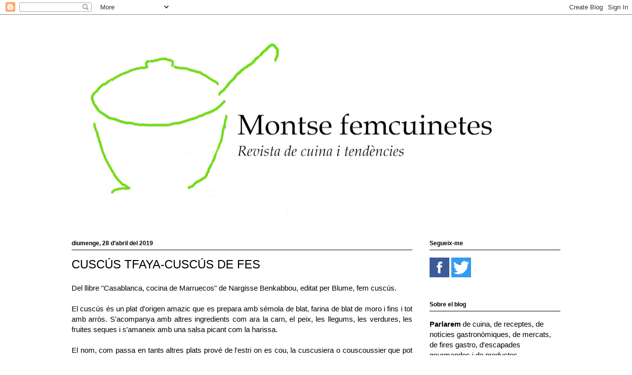

--- FILE ---
content_type: text/html; charset=UTF-8
request_url: http://www.femcuinetes.cat/2019/04/cuscus-tfaya-cuscus-de-fes.html
body_size: 15519
content:
<!DOCTYPE html>
<html class='v2' dir='ltr' lang='ca'>
<head>
<link href='https://www.blogger.com/static/v1/widgets/335934321-css_bundle_v2.css' rel='stylesheet' type='text/css'/>
<meta content='width=1100' name='viewport'/>
<meta content='text/html; charset=UTF-8' http-equiv='Content-Type'/>
<meta content='blogger' name='generator'/>
<link href='http://www.femcuinetes.cat/favicon.ico' rel='icon' type='image/x-icon'/>
<link href='http://www.femcuinetes.cat/2019/04/cuscus-tfaya-cuscus-de-fes.html' rel='canonical'/>
<link rel="alternate" type="application/atom+xml" title="Montse femcuinetes - Atom" href="http://www.femcuinetes.cat/feeds/posts/default" />
<link rel="alternate" type="application/rss+xml" title="Montse femcuinetes - RSS" href="http://www.femcuinetes.cat/feeds/posts/default?alt=rss" />
<link rel="service.post" type="application/atom+xml" title="Montse femcuinetes - Atom" href="https://www.blogger.com/feeds/8769395991770555824/posts/default" />

<link rel="alternate" type="application/atom+xml" title="Montse femcuinetes - Atom" href="http://www.femcuinetes.cat/feeds/1215945800707672943/comments/default" />
<!--Can't find substitution for tag [blog.ieCssRetrofitLinks]-->
<link href='https://blogger.googleusercontent.com/img/b/R29vZ2xl/AVvXsEjW03nZ8QgPxF6XUr__GOt1Lp7HmoBq_V6QhO3aSf_KgFgZ77qUypxkZBS9jgh3KkRenlI5wN82H4vHgmU9eBVJ_O6muOUQnh3Nl-JPILmNftgfwyK7jAt3D0YrcBskQ-d67_5M_Hg1fNY/s640/Cusc%25C3%25BAs+tfaya.JPG' rel='image_src'/>
<meta content='http://www.femcuinetes.cat/2019/04/cuscus-tfaya-cuscus-de-fes.html' property='og:url'/>
<meta content='CUSCÚS TFAYA-CUSCÚS DE FES' property='og:title'/>
<meta content=' Del llibre &quot;Casablanca, cocina de Marruecos&quot; de Nargisse Benkabbou, editat per Blume, fem cuscús.     El cuscús és un plat d&#39;origen amazic ...' property='og:description'/>
<meta content='https://blogger.googleusercontent.com/img/b/R29vZ2xl/AVvXsEjW03nZ8QgPxF6XUr__GOt1Lp7HmoBq_V6QhO3aSf_KgFgZ77qUypxkZBS9jgh3KkRenlI5wN82H4vHgmU9eBVJ_O6muOUQnh3Nl-JPILmNftgfwyK7jAt3D0YrcBskQ-d67_5M_Hg1fNY/w1200-h630-p-k-no-nu/Cusc%25C3%25BAs+tfaya.JPG' property='og:image'/>
<title>Montse femcuinetes: CUSCÚS TFAYA-CUSCÚS DE FES</title>
<style id='page-skin-1' type='text/css'><!--
/*
-----------------------------------------------
Blogger Template Style
Name:     Ethereal
Designer: Jason Morrow
URL:      jasonmorrow.etsy.com
----------------------------------------------- */
/* Content
----------------------------------------------- */
body {
font: normal normal 15px Verdana, Geneva, sans-serif;
color: #000000;
background: #ffffff none repeat-x scroll top left;
}
html body .content-outer {
min-width: 0;
max-width: 100%;
width: 100%;
}
a:link {
text-decoration: none;
color: #cd0d00;
}
a:visited {
text-decoration: none;
color: #cd0d00;
}
a:hover {
text-decoration: underline;
color: #cd0d00;
}
.main-inner {
padding-top: 15px;
}
.body-fauxcolumn-outer {
background: transparent url(//themes.googleusercontent.com/image?id=0BwVBOzw_-hbMNzE5NTg3YzUtMGU0Mi00OWQ3LTg2NjUtODk1OGVlMjg1YjZj) repeat-x scroll top center;
}
.content-fauxcolumns .fauxcolumn-inner {
background: #ffffff none repeat-x scroll top left;
border-left: 1px solid #ffffff;
border-right: 1px solid #ffffff;
}
/* Flexible Background
----------------------------------------------- */
.content-fauxcolumn-outer .fauxborder-left {
width: 100%;
padding-left: 0;
margin-left: -0;
background-color: transparent;
background-image: none;
background-repeat: no-repeat;
background-position: left top;
}
.content-fauxcolumn-outer .fauxborder-right {
margin-right: -0;
width: 0;
background-color: transparent;
background-image: none;
background-repeat: no-repeat;
background-position: right top;
}
/* Columns
----------------------------------------------- */
.content-inner {
padding: 0;
}
/* Header
----------------------------------------------- */
.header-inner {
padding: 27px 0 3px;
}
.header-inner .section {
margin: 0 35px;
}
.Header h1 {
font: normal normal 60px Times, 'Times New Roman', FreeSerif, serif;
color: #89ff75;
}
.Header h1 a {
color: #89ff75;
}
.Header .description {
font-size: 115%;
color: #666666;
}
.header-inner .Header .titlewrapper,
.header-inner .Header .descriptionwrapper {
padding-left: 0;
padding-right: 0;
margin-bottom: 0;
}
/* Tabs
----------------------------------------------- */
.tabs-outer {
position: relative;
background: transparent;
}
.tabs-cap-top, .tabs-cap-bottom {
position: absolute;
width: 100%;
}
.tabs-cap-bottom {
bottom: 0;
}
.tabs-inner {
padding: 0;
}
.tabs-inner .section {
margin: 0 35px;
}
*+html body .tabs-inner .widget li {
padding: 1px;
}
.PageList {
border-bottom: 1px solid #83eda7;
}
.tabs-inner .widget li.selected a,
.tabs-inner .widget li a:hover {
position: relative;
-moz-border-radius-topleft: 5px;
-moz-border-radius-topright: 5px;
-webkit-border-top-left-radius: 5px;
-webkit-border-top-right-radius: 5px;
-goog-ms-border-top-left-radius: 5px;
-goog-ms-border-top-right-radius: 5px;
border-top-left-radius: 5px;
border-top-right-radius: 5px;
background: #83eda7 none ;
color: #49736e;
}
.tabs-inner .widget li a {
display: inline-block;
margin: 0;
margin-right: 1px;
padding: .65em 1.5em;
font: normal normal 12px Verdana, Geneva, sans-serif;
color: #49736e;
background-color: #b7ffd1;
-moz-border-radius-topleft: 5px;
-moz-border-radius-topright: 5px;
-webkit-border-top-left-radius: 5px;
-webkit-border-top-right-radius: 5px;
-goog-ms-border-top-left-radius: 5px;
-goog-ms-border-top-right-radius: 5px;
border-top-left-radius: 5px;
border-top-right-radius: 5px;
}
/* Headings
----------------------------------------------- */
h2 {
font: normal bold 12px Verdana, Geneva, sans-serif;
color: #000000;
}
/* Widgets
----------------------------------------------- */
.main-inner .column-left-inner {
padding: 0 0 0 20px;
}
.main-inner .column-left-inner .section {
margin-right: 0;
}
.main-inner .column-right-inner {
padding: 0 20px 0 0;
}
.main-inner .column-right-inner .section {
margin-left: 0;
}
.main-inner .section {
padding: 0;
}
.main-inner .widget {
padding: 0 0 15px;
margin: 20px 0;
border-bottom: 1px solid #f9f9f9;
}
.main-inner .widget h2 {
margin: 0;
padding: .6em 0 .5em;
}
.footer-inner .widget h2 {
padding: 0 0 .4em;
}
.main-inner .widget h2 + div, .footer-inner .widget h2 + div {
padding-top: 15px;
}
.main-inner .widget .widget-content {
margin: 0;
padding: 15px 0 0;
}
.main-inner .widget ul, .main-inner .widget #ArchiveList ul.flat {
margin: -15px -15px -15px;
padding: 0;
list-style: none;
}
.main-inner .sidebar .widget h2 {
border-bottom: 1px solid #000000;
}
.main-inner .widget #ArchiveList {
margin: -15px 0 0;
}
.main-inner .widget ul li, .main-inner .widget #ArchiveList ul.flat li {
padding: .5em 15px;
text-indent: 0;
}
.main-inner .widget #ArchiveList ul li {
padding-top: .25em;
padding-bottom: .25em;
}
.main-inner .widget ul li:first-child, .main-inner .widget #ArchiveList ul.flat li:first-child {
border-top: none;
}
.main-inner .widget ul li:last-child, .main-inner .widget #ArchiveList ul.flat li:last-child {
border-bottom: none;
}
.main-inner .widget .post-body ul {
padding: 0 2.5em;
margin: .5em 0;
list-style: disc;
}
.main-inner .widget .post-body ul li {
padding: 0.25em 0;
margin-bottom: .25em;
color: #000000;
border: none;
}
.footer-inner .widget ul {
padding: 0;
list-style: none;
}
.widget .zippy {
color: #666666;
}
/* Posts
----------------------------------------------- */
.main.section {
margin: 0 20px;
}
body .main-inner .Blog {
padding: 0;
background-color: transparent;
border: none;
}
.main-inner .widget h2.date-header {
border-bottom: 1px solid #000000;
}
.date-outer {
position: relative;
margin: 15px 0 20px;
}
.date-outer:first-child {
margin-top: 0;
}
.date-posts {
clear: both;
}
.post-outer, .inline-ad {
border-bottom: 1px solid #f9f9f9;
padding: 30px 0;
}
.post-outer {
padding-bottom: 10px;
}
.post-outer:first-child {
padding-top: 0;
border-top: none;
}
.post-outer:last-child, .inline-ad:last-child {
border-bottom: none;
}
.post-body img {
padding: 8px;
}
h3.post-title, h4 {
font: normal normal 24px Verdana, Geneva, sans-serif;
color: #000000;
}
h3.post-title a {
font: normal normal 24px Verdana, Geneva, sans-serif;
color: #000000;
text-decoration: none;
}
h3.post-title a:hover {
color: #cd0d00;
text-decoration: underline;
}
.post-header {
margin: 0 0 1.5em;
}
.post-body {
line-height: 1.4;
}
.post-footer {
margin: 1.5em 0 0;
}
#blog-pager {
padding: 15px;
}
.blog-feeds, .post-feeds {
margin: 1em 0;
text-align: center;
}
.post-outer .comments {
margin-top: 2em;
}
/* Comments
----------------------------------------------- */
.comments .comments-content .icon.blog-author {
background-repeat: no-repeat;
background-image: url([data-uri]);
}
.comments .comments-content .loadmore a {
background: #ffffff none repeat-x scroll top left;
}
.comments .comments-content .loadmore a {
border-top: 1px solid #000000;
border-bottom: 1px solid #000000;
}
.comments .comment-thread.inline-thread {
background: #ffffff none repeat-x scroll top left;
}
.comments .continue {
border-top: 2px solid #000000;
}
/* Footer
----------------------------------------------- */
.footer-inner {
padding: 30px 0;
overflow: hidden;
}
/* Mobile
----------------------------------------------- */
body.mobile  {
background-size: auto
}
.mobile .body-fauxcolumn-outer {
background: ;
}
.mobile .content-fauxcolumns .fauxcolumn-inner {
opacity: 0.75;
}
.mobile .content-fauxcolumn-outer .fauxborder-right {
margin-right: 0;
}
.mobile-link-button {
background-color: #83eda7;
}
.mobile-link-button a:link, .mobile-link-button a:visited {
color: #49736e;
}
.mobile-index-contents {
color: #444444;
}
.mobile .body-fauxcolumn-outer {
background-size: 100% auto;
}
.mobile .mobile-date-outer {
border-bottom: transparent;
}
.mobile .PageList {
border-bottom: none;
}
.mobile .tabs-inner .section {
margin: 0;
}
.mobile .tabs-inner .PageList .widget-content {
background: #83eda7 none;
color: #49736e;
}
.mobile .tabs-inner .PageList .widget-content .pagelist-arrow {
border-left: 1px solid #49736e;
}
.mobile .footer-inner {
overflow: visible;
}
body.mobile .AdSense {
margin: 0 -10px;
}

--></style>
<style id='template-skin-1' type='text/css'><!--
body {
min-width: 1060px;
}
.content-outer, .content-fauxcolumn-outer, .region-inner {
min-width: 1060px;
max-width: 1060px;
_width: 1060px;
}
.main-inner .columns {
padding-left: 0;
padding-right: 300px;
}
.main-inner .fauxcolumn-center-outer {
left: 0;
right: 300px;
/* IE6 does not respect left and right together */
_width: expression(this.parentNode.offsetWidth -
parseInt("0") -
parseInt("300px") + 'px');
}
.main-inner .fauxcolumn-left-outer {
width: 0;
}
.main-inner .fauxcolumn-right-outer {
width: 300px;
}
.main-inner .column-left-outer {
width: 0;
right: 100%;
margin-left: -0;
}
.main-inner .column-right-outer {
width: 300px;
margin-right: -300px;
}
#layout {
min-width: 0;
}
#layout .content-outer {
min-width: 0;
width: 800px;
}
#layout .region-inner {
min-width: 0;
width: auto;
}
body#layout div.add_widget {
padding: 8px;
}
body#layout div.add_widget a {
margin-left: 32px;
}
--></style>
<link href='https://www.blogger.com/dyn-css/authorization.css?targetBlogID=8769395991770555824&amp;zx=f130a617-6689-4dfa-a5c5-3898ada7aa65' media='none' onload='if(media!=&#39;all&#39;)media=&#39;all&#39;' rel='stylesheet'/><noscript><link href='https://www.blogger.com/dyn-css/authorization.css?targetBlogID=8769395991770555824&amp;zx=f130a617-6689-4dfa-a5c5-3898ada7aa65' rel='stylesheet'/></noscript>
<meta name='google-adsense-platform-account' content='ca-host-pub-1556223355139109'/>
<meta name='google-adsense-platform-domain' content='blogspot.com'/>

</head>
<body class='loading variant-leaves1'>
<div class='navbar section' id='navbar' name='Barra de navegació'><div class='widget Navbar' data-version='1' id='Navbar1'><script type="text/javascript">
    function setAttributeOnload(object, attribute, val) {
      if(window.addEventListener) {
        window.addEventListener('load',
          function(){ object[attribute] = val; }, false);
      } else {
        window.attachEvent('onload', function(){ object[attribute] = val; });
      }
    }
  </script>
<div id="navbar-iframe-container"></div>
<script type="text/javascript" src="https://apis.google.com/js/platform.js"></script>
<script type="text/javascript">
      gapi.load("gapi.iframes:gapi.iframes.style.bubble", function() {
        if (gapi.iframes && gapi.iframes.getContext) {
          gapi.iframes.getContext().openChild({
              url: 'https://www.blogger.com/navbar/8769395991770555824?po\x3d1215945800707672943\x26origin\x3dhttp://www.femcuinetes.cat',
              where: document.getElementById("navbar-iframe-container"),
              id: "navbar-iframe"
          });
        }
      });
    </script><script type="text/javascript">
(function() {
var script = document.createElement('script');
script.type = 'text/javascript';
script.src = '//pagead2.googlesyndication.com/pagead/js/google_top_exp.js';
var head = document.getElementsByTagName('head')[0];
if (head) {
head.appendChild(script);
}})();
</script>
</div></div>
<div class='body-fauxcolumns'>
<div class='fauxcolumn-outer body-fauxcolumn-outer'>
<div class='cap-top'>
<div class='cap-left'></div>
<div class='cap-right'></div>
</div>
<div class='fauxborder-left'>
<div class='fauxborder-right'></div>
<div class='fauxcolumn-inner'>
</div>
</div>
<div class='cap-bottom'>
<div class='cap-left'></div>
<div class='cap-right'></div>
</div>
</div>
</div>
<div class='content'>
<div class='content-fauxcolumns'>
<div class='fauxcolumn-outer content-fauxcolumn-outer'>
<div class='cap-top'>
<div class='cap-left'></div>
<div class='cap-right'></div>
</div>
<div class='fauxborder-left'>
<div class='fauxborder-right'></div>
<div class='fauxcolumn-inner'>
</div>
</div>
<div class='cap-bottom'>
<div class='cap-left'></div>
<div class='cap-right'></div>
</div>
</div>
</div>
<div class='content-outer'>
<div class='content-cap-top cap-top'>
<div class='cap-left'></div>
<div class='cap-right'></div>
</div>
<div class='fauxborder-left content-fauxborder-left'>
<div class='fauxborder-right content-fauxborder-right'></div>
<div class='content-inner'>
<header>
<div class='header-outer'>
<div class='header-cap-top cap-top'>
<div class='cap-left'></div>
<div class='cap-right'></div>
</div>
<div class='fauxborder-left header-fauxborder-left'>
<div class='fauxborder-right header-fauxborder-right'></div>
<div class='region-inner header-inner'>
<div class='header section' id='header' name='Capçalera'><div class='widget Header' data-version='1' id='Header1'>
<div id='header-inner'>
<a href='http://www.femcuinetes.cat/' style='display: block'>
<img alt='Montse femcuinetes' height='404px; ' id='Header1_headerimg' src='https://blogger.googleusercontent.com/img/b/R29vZ2xl/AVvXsEhLa9KXk97TAsdO3RuvWMi_ZA3fSN2wG5BkPZMnVVG7l116BUm25hh0vMZZpkg1S5iK6BqD1lnijxUhXHAlIVGrUCK-4hu3sUwcx9evUpqTtfyx5wZdCdIqS_dL9xY_0JhAfcmayvAj5dc/s990/cabecera+fem+2+ajustado.png' style='display: block' width='990px; '/>
</a>
</div>
</div></div>
</div>
</div>
<div class='header-cap-bottom cap-bottom'>
<div class='cap-left'></div>
<div class='cap-right'></div>
</div>
</div>
</header>
<div class='tabs-outer'>
<div class='tabs-cap-top cap-top'>
<div class='cap-left'></div>
<div class='cap-right'></div>
</div>
<div class='fauxborder-left tabs-fauxborder-left'>
<div class='fauxborder-right tabs-fauxborder-right'></div>
<div class='region-inner tabs-inner'>
<div class='tabs no-items section' id='crosscol' name='Multicolumnes'></div>
<div class='tabs no-items section' id='crosscol-overflow' name='Cross-Column 2'></div>
</div>
</div>
<div class='tabs-cap-bottom cap-bottom'>
<div class='cap-left'></div>
<div class='cap-right'></div>
</div>
</div>
<div class='main-outer'>
<div class='main-cap-top cap-top'>
<div class='cap-left'></div>
<div class='cap-right'></div>
</div>
<div class='fauxborder-left main-fauxborder-left'>
<div class='fauxborder-right main-fauxborder-right'></div>
<div class='region-inner main-inner'>
<div class='columns fauxcolumns'>
<div class='fauxcolumn-outer fauxcolumn-center-outer'>
<div class='cap-top'>
<div class='cap-left'></div>
<div class='cap-right'></div>
</div>
<div class='fauxborder-left'>
<div class='fauxborder-right'></div>
<div class='fauxcolumn-inner'>
</div>
</div>
<div class='cap-bottom'>
<div class='cap-left'></div>
<div class='cap-right'></div>
</div>
</div>
<div class='fauxcolumn-outer fauxcolumn-left-outer'>
<div class='cap-top'>
<div class='cap-left'></div>
<div class='cap-right'></div>
</div>
<div class='fauxborder-left'>
<div class='fauxborder-right'></div>
<div class='fauxcolumn-inner'>
</div>
</div>
<div class='cap-bottom'>
<div class='cap-left'></div>
<div class='cap-right'></div>
</div>
</div>
<div class='fauxcolumn-outer fauxcolumn-right-outer'>
<div class='cap-top'>
<div class='cap-left'></div>
<div class='cap-right'></div>
</div>
<div class='fauxborder-left'>
<div class='fauxborder-right'></div>
<div class='fauxcolumn-inner'>
</div>
</div>
<div class='cap-bottom'>
<div class='cap-left'></div>
<div class='cap-right'></div>
</div>
</div>
<!-- corrects IE6 width calculation -->
<div class='columns-inner'>
<div class='column-center-outer'>
<div class='column-center-inner'>
<div class='main section' id='main' name='Principal'><div class='widget Blog' data-version='1' id='Blog1'>
<div class='blog-posts hfeed'>

          <div class="date-outer">
        
<h2 class='date-header'><span>diumenge, 28 d&#8217;abril del 2019</span></h2>

          <div class="date-posts">
        
<div class='post-outer'>
<div class='post hentry uncustomized-post-template' itemprop='blogPost' itemscope='itemscope' itemtype='http://schema.org/BlogPosting'>
<meta content='https://blogger.googleusercontent.com/img/b/R29vZ2xl/AVvXsEjW03nZ8QgPxF6XUr__GOt1Lp7HmoBq_V6QhO3aSf_KgFgZ77qUypxkZBS9jgh3KkRenlI5wN82H4vHgmU9eBVJ_O6muOUQnh3Nl-JPILmNftgfwyK7jAt3D0YrcBskQ-d67_5M_Hg1fNY/s640/Cusc%25C3%25BAs+tfaya.JPG' itemprop='image_url'/>
<meta content='8769395991770555824' itemprop='blogId'/>
<meta content='1215945800707672943' itemprop='postId'/>
<a name='1215945800707672943'></a>
<h3 class='post-title entry-title' itemprop='name'>
CUSCÚS TFAYA-CUSCÚS DE FES
</h3>
<div class='post-header'>
<div class='post-header-line-1'></div>
</div>
<div class='post-body entry-content' id='post-body-1215945800707672943' itemprop='description articleBody'>
<div style="text-align: justify;">
<span style="font-family: &quot;verdana&quot; , sans-serif;">Del llibre "Casablanca, cocina de Marruecos" de Nargisse Benkabbou, editat per Blume, fem cuscús.</span></div>
<div style="text-align: justify;">
<span style="font-family: &quot;verdana&quot; , sans-serif;"><br /></span></div>
<div style="text-align: justify;">
<span style="font-family: &quot;verdana&quot; , sans-serif;">El cuscús és un plat d'origen amazic que es prepara amb sémola de blat, farina de blat de moro i fins i tot amb arròs. S'acompanya amb altres ingredients com ara la carn, el peix, les llegums, les verdures, les fruites seques i s'amaneix amb una salsa picant com la harissa.&nbsp;</span></div>
<div style="text-align: justify;">
<span style="font-family: &quot;verdana&quot; , sans-serif;"><br /></span></div>
<div style="text-align: justify;">
<span style="font-family: &quot;verdana&quot; , sans-serif;">El nom, com passa en tants altres plats prové de l'estri on es cou, la cuscusiera o couscoussier que pot ser de fang o de metall i té foradets perquè pugui passar el vapor i es cogui el cereal. Després de la colonització per part dels francesos de la franja mediterrània (Marroc, Algèria, Tunissia) s'extengué com a plat exòtic, malgrat a l'Al Àndalus ja era conegut molt abans.</span></div>
<div style="text-align: justify;">
<span style="font-family: &quot;verdana&quot; , sans-serif;"><br /></span></div>
<div style="text-align: justify;">
<span style="font-family: &quot;verdana&quot; , sans-serif;">Hi ha un munt de variacions local, a Algèria i al Marroc, s'acompanya de sucre i ametlles i es menja com a postre, a Tuníssia se serveix amb la salsa picant a base de bitxo, harissa, i amb gairebé tot: peix, carn de corder, pollastre, marisc, vedella i fins i tot camell. Hi ha a més a més tot una sèrie de productes similars elaborats amb iuca, nyame i blats de diferentes grandàries com el pitim o l'orzo.</span></div>
<div style="text-align: justify;">
<span style="font-family: &quot;verdana&quot; , sans-serif;"><br /></span></div>
<div style="text-align: justify;">
<span style="font-family: &quot;verdana&quot; , sans-serif;">D'origen marroquí, nascuda a Brussel&#183;les però molt arrelada a la cultura dels pares, Nargisse Benkabbou, publica un llibre amb més de 100 receptes tradicionals de la cuina marroquina que va conéixer des de molt petita, de la mà de la seva mare i que ha sabut fusionar, passat i present, tradició i modernitat, a la perfecció i transportar-nos a aquest país de contrastos que és el Marroc.</span></div>
<div style="text-align: justify;">
<span style="font-family: &quot;verdana&quot; , sans-serif;"><br /></span></div>
<div style="text-align: justify;">
<span style="font-family: &quot;verdana&quot; , sans-serif;">Fes és la tercera ciutat més gran del Marroc, després de Casablanca i Rabat, capital espiritual del país, l'any 859 ja albergava una de les universitats més antigues del món. Es distingeix per la seva gran diversitat culinària -no només de cuscús i tagine viu l'home- destaquen plats de carn seca com el khliee, l'espatlla de corder al forn amb ametlles, amanides diverses i el cuscús tfaya que preparem avui.</span></div>
<div style="text-align: justify;">
<span style="font-family: &quot;verdana&quot; , sans-serif;"><br /></span></div>
<div style="text-align: justify;">
<span style="font-family: &quot;verdana&quot; , sans-serif;"><b>Ingredients</b>: 3 cullerades d'oli d'oliva, 2 cebes grans tallades a rodanxes, 4 alls xafats, 2 culleradestes de cúrcuma en pols, 2 culleradetes de gingebre en pols, 1 culleradeta de sal, un polzim de pebre negra, uns brins de safrà, 6 cuixes de pollastre, 400 ml de brou de pollastre, 400 grs de cigrons ja cuits,50 grs d'ametlles, 360 grs de cuscús ja cuit. <b>Per la salsa tfaya</b>: 2 cullerades d'oli d'oliva, 4 cebes grans tallades a rodanxes, 300 grs de panses, 3 cullerades de mel, 1 culleradeta de canyella en pols, 1/2 culleradeta de sal i 100 ml de brou de pollastre.</span></div>
<div style="text-align: justify;">
<span style="font-family: &quot;verdana&quot; , sans-serif;"><br /></span></div>
<div style="text-align: justify;">
<span style="font-family: &quot;verdana&quot; , sans-serif;"><b>Preparació</b>: En una cassola gran, fregiu les cebes i els alls amb la cúrcuma, el gingebre, el safrà, la sal i la pebre durant 3 minuts. Afegiu el pollastre, els hi doneu un parell de voltes i al cap d'uns 5 minuts hi poseu el brou i ho feu bullir a foc fort. Tapeu la cassola, baixeu una mica el foc i deixeu coure durant 45 minuts. Afegiu els cigrons i ho coeu tot junt 15 minuts més. Mentrestant prepareu la<b> salsa tfaya</b>,<b>&nbsp;</b>sofregint la ceba en una altra cassola amb l'oli d'oliva durant uns 20 minuts, afegiu les panses, la mel, la canyella i la sal. Al cap de 10 minuts afegiu el brou i que cogui fins que s'evapori el líquid i quedi una salsa de color marró fosc. Serviu tot junt amb els cuscús que haureu bullit prèviament, seguiu les instruccions de l'envàs i decoreu amb les ametlles.&nbsp;&nbsp;</span><br />
<span style="font-family: &quot;verdana&quot; , sans-serif;"><br /></span>
<span style="font-family: &quot;verdana&quot; , sans-serif;"><br /></span>
<table align="center" cellpadding="0" cellspacing="0" class="tr-caption-container" style="margin-left: auto; margin-right: auto; text-align: center;"><tbody>
<tr><td style="text-align: center;"><a href="https://blogger.googleusercontent.com/img/b/R29vZ2xl/AVvXsEjW03nZ8QgPxF6XUr__GOt1Lp7HmoBq_V6QhO3aSf_KgFgZ77qUypxkZBS9jgh3KkRenlI5wN82H4vHgmU9eBVJ_O6muOUQnh3Nl-JPILmNftgfwyK7jAt3D0YrcBskQ-d67_5M_Hg1fNY/s1600/Cusc%25C3%25BAs+tfaya.JPG" imageanchor="1" style="margin-left: auto; margin-right: auto;"><img border="0" data-original-height="1074" data-original-width="1600" height="428" src="https://blogger.googleusercontent.com/img/b/R29vZ2xl/AVvXsEjW03nZ8QgPxF6XUr__GOt1Lp7HmoBq_V6QhO3aSf_KgFgZ77qUypxkZBS9jgh3KkRenlI5wN82H4vHgmU9eBVJ_O6muOUQnh3Nl-JPILmNftgfwyK7jAt3D0YrcBskQ-d67_5M_Hg1fNY/s640/Cusc%25C3%25BAs+tfaya.JPG" width="640" /></a></td></tr>
<tr><td class="tr-caption" style="text-align: center;"><span style="font-family: Verdana, sans-serif; font-size: small;">Cuscús tfaya</span></td></tr>
</tbody></table>
</div>
<div style='clear: both;'></div>
</div>
<div class='post-footer'>
<div class='post-footer-line post-footer-line-1'>
<span class='post-author vcard'>
By
<span class='fn' itemprop='author' itemscope='itemscope' itemtype='http://schema.org/Person'>
<meta content='https://www.blogger.com/profile/10420100238962934568' itemprop='url'/>
<a class='g-profile' href='https://www.blogger.com/profile/10420100238962934568' rel='author' title='author profile'>
<span itemprop='name'>Montse femcuinetes</span>
</a>
</span>
</span>
<span class='post-timestamp'>
</span>
<span class='post-comment-link'>
</span>
<span class='post-icons'>
<span class='item-control blog-admin pid-502725157'>
<a href='https://www.blogger.com/post-edit.g?blogID=8769395991770555824&postID=1215945800707672943&from=pencil' title='Modificar el missatge'>
<img alt='' class='icon-action' height='18' src='https://resources.blogblog.com/img/icon18_edit_allbkg.gif' width='18'/>
</a>
</span>
</span>
<div class='post-share-buttons goog-inline-block'>
<a class='goog-inline-block share-button sb-email' href='https://www.blogger.com/share-post.g?blogID=8769395991770555824&postID=1215945800707672943&target=email' target='_blank' title='Envia per correu electrònic'><span class='share-button-link-text'>Envia per correu electrònic</span></a><a class='goog-inline-block share-button sb-blog' href='https://www.blogger.com/share-post.g?blogID=8769395991770555824&postID=1215945800707672943&target=blog' onclick='window.open(this.href, "_blank", "height=270,width=475"); return false;' target='_blank' title='BlogThis!'><span class='share-button-link-text'>BlogThis!</span></a><a class='goog-inline-block share-button sb-twitter' href='https://www.blogger.com/share-post.g?blogID=8769395991770555824&postID=1215945800707672943&target=twitter' target='_blank' title='Comparteix a X'><span class='share-button-link-text'>Comparteix a X</span></a><a class='goog-inline-block share-button sb-facebook' href='https://www.blogger.com/share-post.g?blogID=8769395991770555824&postID=1215945800707672943&target=facebook' onclick='window.open(this.href, "_blank", "height=430,width=640"); return false;' target='_blank' title='Comparteix a Facebook'><span class='share-button-link-text'>Comparteix a Facebook</span></a><a class='goog-inline-block share-button sb-pinterest' href='https://www.blogger.com/share-post.g?blogID=8769395991770555824&postID=1215945800707672943&target=pinterest' target='_blank' title='Comparteix a Pinterest'><span class='share-button-link-text'>Comparteix a Pinterest</span></a>
</div>
</div>
<div class='post-footer-line post-footer-line-2'>
<span class='post-labels'>
Etiquetes:
<a href='http://www.femcuinetes.cat/search/label/PLAT%20DU%20JOUR' rel='tag'>PLAT DU JOUR</a>
</span>
</div>
<div class='post-footer-line post-footer-line-3'>
<span class='post-location'>
</span>
</div>
</div>
</div>
<div class='comments' id='comments'>
<a name='comments'></a>
</div>
</div>

        </div></div>
      
</div>
<div class='blog-pager' id='blog-pager'>
<span id='blog-pager-newer-link'>
<a class='blog-pager-newer-link' href='http://www.femcuinetes.cat/2019/04/nit-de-la-gastronomia-de-vilanova-i-la.html' id='Blog1_blog-pager-newer-link' title='Entrada més recent'>Entrada més recent</a>
</span>
<span id='blog-pager-older-link'>
<a class='blog-pager-older-link' href='http://www.femcuinetes.cat/2019/04/colmados-de-barcelona-de-ines-butron.html' id='Blog1_blog-pager-older-link' title='Entrada més antiga'>Entrada més antiga</a>
</span>
<a class='home-link' href='http://www.femcuinetes.cat/'>Inici</a>
</div>
<div class='clear'></div>
<div class='post-feeds'>
</div>
</div></div>
</div>
</div>
<div class='column-left-outer'>
<div class='column-left-inner'>
<aside>
</aside>
</div>
</div>
<div class='column-right-outer'>
<div class='column-right-inner'>
<aside>
<div class='sidebar section' id='sidebar-right-1'>
<div class='widget HTML' data-version='1' id='HTML1'>
<h2 class='title'>Segueix-me</h2>
<div class='widget-content'>
<a href="https://www.facebook.com/montse.bertran.161" target="_blank"><img alt="siguenos en facebook" height="40" src="https://blogger.googleusercontent.com/img/b/R29vZ2xl/AVvXsEjDn_WAv8i-LgEss08Ybs0_T9KEOq3OX3zi7pycCA-WAIrtmeuFrJvWaJwXFJnPVKptyTAPVLdJoAIQ3rD-VrUqShEC6zE_qehWgbYVYUIISx8K4wE99m0hrWz1dKf6l2yyk1AwScbMak6u/s1600/Facebook+alt+1.png" title="siguenos en facebook" width="40" /></a>

<a href="https://twitter.com/femcuinetes" target="_blank"><img alt="siguenos en Twitter" height="40" src="https://blogger.googleusercontent.com/img/b/R29vZ2xl/AVvXsEjEe9ZMt66VMURBSDkTpQp0-FG9YTezdUvONDCzaRs7xwuYNF9-BMgqefD5nER5Y_kJiK9TftaMU6pTu3UUwuywXt_v-d-s-DoH2bph5iEyKqhbI_VjSjyTpHkgCSaTFNtQd6xPQAWHjfvq/s1600/Twitter+NEW.png" title="siguenos en Twitter" width="40" /></a>
</div>
<div class='clear'></div>
</div><div class='widget Text' data-version='1' id='Text1'>
<h2 class='title'>Sobre el blog</h2>
<div class='widget-content'>
<span><b>Parlarem</b> de cuina, de receptes, de notícies gastronòmiques, de mercats, de fires gastro, d'escapades gourmandes i de productes.</span>
</div>
<div class='clear'></div>
</div><div class='widget Image' data-version='1' id='Image1'>
<h2>CUINERS Hofmann 2017-18</h2>
<div class='widget-content'>
<img alt='CUINERS Hofmann 2017-18' height='299' id='Image1_img' src='https://blogger.googleusercontent.com/img/b/R29vZ2xl/AVvXsEgCyT3LGZDv9-AL0SKi7Udadqzfkrph2InlB4LMUqpJY0-sVWZffBHj3dlebeyXHLdD9p352IBxrukgLN3EUfJJ_TGMxZfE_oIVF2lCpToa_Xj65OX0FKzh6pw1UXx3GvcqtJb9IWuWhLo/' width='512'/>
<br/>
</div>
<div class='clear'></div>
</div><div class='widget Translate' data-version='1' id='Translate1'>
<h2 class='title'>Translate</h2>
<div id='google_translate_element'></div>
<script>
    function googleTranslateElementInit() {
      new google.translate.TranslateElement({
        pageLanguage: 'ca',
        autoDisplay: 'true',
        layout: google.translate.TranslateElement.InlineLayout.VERTICAL
      }, 'google_translate_element');
    }
  </script>
<script src='//translate.google.com/translate_a/element.js?cb=googleTranslateElementInit'></script>
<div class='clear'></div>
</div><div class='widget Label' data-version='1' id='Label2'>
<h2>Etiquetes</h2>
<div class='widget-content list-label-widget-content'>
<ul>
<li>
<a dir='ltr' href='http://www.femcuinetes.cat/search/label/AGEM'>AGEM</a>
</li>
<li>
<a dir='ltr' href='http://www.femcuinetes.cat/search/label/ANEM%20A%20PLA%C3%87A'>ANEM A PLAÇA</a>
</li>
<li>
<a dir='ltr' href='http://www.femcuinetes.cat/search/label/ARQUEO'>ARQUEO</a>
</li>
<li>
<a dir='ltr' href='http://www.femcuinetes.cat/search/label/BACALLANS'>BACALLANS</a>
</li>
<li>
<a dir='ltr' href='http://www.femcuinetes.cat/search/label/BIRRES'>BIRRES</a>
</li>
<li>
<a dir='ltr' href='http://www.femcuinetes.cat/search/label/CASSOLES'>CASSOLES</a>
</li>
<li>
<a dir='ltr' href='http://www.femcuinetes.cat/search/label/CAVES'>CAVES</a>
</li>
<li>
<a dir='ltr' href='http://www.femcuinetes.cat/search/label/COL%C2%B7LABORACI%C3%93%20SOLID%C3%80RIA'>COL&#183;LABORACIÓ SOLIDÀRIA</a>
</li>
<li>
<a dir='ltr' href='http://www.femcuinetes.cat/search/label/COMMEMORACIONS'>COMMEMORACIONS</a>
</li>
<li>
<a dir='ltr' href='http://www.femcuinetes.cat/search/label/CONGR%C3%89S'>CONGRÉS</a>
</li>
<li>
<a dir='ltr' href='http://www.femcuinetes.cat/search/label/COSM%C3%88TICA%20NATURAL'>COSMÈTICA NATURAL</a>
</li>
<li>
<a dir='ltr' href='http://www.femcuinetes.cat/search/label/CUINA'>CUINA</a>
</li>
<li>
<a dir='ltr' href='http://www.femcuinetes.cat/search/label/CUINA%20AMB%20HIST%C3%92RIA'>CUINA AMB HISTÒRIA</a>
</li>
<li>
<a dir='ltr' href='http://www.femcuinetes.cat/search/label/CUINA%20CATALANA'>CUINA CATALANA</a>
</li>
<li>
<a dir='ltr' href='http://www.femcuinetes.cat/search/label/CUINA%20DE%20L%27ARR%C3%92S'>CUINA DE L&#39;ARRÒS</a>
</li>
<li>
<a dir='ltr' href='http://www.femcuinetes.cat/search/label/CUINA%20DE%20MENORCA'>CUINA DE MENORCA</a>
</li>
<li>
<a dir='ltr' href='http://www.femcuinetes.cat/search/label/CUINA%20I%20CI%C3%88NCIA'>CUINA I CIÈNCIA</a>
</li>
<li>
<a dir='ltr' href='http://www.femcuinetes.cat/search/label/CUINA%20VALENCIANA'>CUINA VALENCIANA</a>
</li>
<li>
<a dir='ltr' href='http://www.femcuinetes.cat/search/label/CURRIS'>CURRIS</a>
</li>
<li>
<a dir='ltr' href='http://www.femcuinetes.cat/search/label/DIJOUS%20ARR%C3%92S'>DIJOUS ARRÒS</a>
</li>
<li>
<a dir='ltr' href='http://www.femcuinetes.cat/search/label/DOP-IGP'>DOP-IGP</a>
</li>
<li>
<a dir='ltr' href='http://www.femcuinetes.cat/search/label/ECO'>ECO</a>
</li>
<li>
<a dir='ltr' href='http://www.femcuinetes.cat/search/label/ENTRANTS'>ENTRANTS</a>
</li>
<li>
<a dir='ltr' href='http://www.femcuinetes.cat/search/label/ESCAPADES%20GOURMANDES'>ESCAPADES GOURMANDES</a>
</li>
<li>
<a dir='ltr' href='http://www.femcuinetes.cat/search/label/ESDEVENIMENTS'>ESDEVENIMENTS</a>
</li>
<li>
<a dir='ltr' href='http://www.femcuinetes.cat/search/label/FESTES%20GASTRON%C3%92MIQUES'>FESTES GASTRONÒMIQUES</a>
</li>
<li>
<a dir='ltr' href='http://www.femcuinetes.cat/search/label/FI%20DE%20TAULA'>FI DE TAULA</a>
</li>
<li>
<a dir='ltr' href='http://www.femcuinetes.cat/search/label/FIRES'>FIRES</a>
</li>
<li>
<a dir='ltr' href='http://www.femcuinetes.cat/search/label/GASTRONOMIA'>GASTRONOMIA</a>
</li>
<li>
<a dir='ltr' href='http://www.femcuinetes.cat/search/label/GELATS'>GELATS</a>
</li>
<li>
<a dir='ltr' href='http://www.femcuinetes.cat/search/label/GOURMET'>GOURMET</a>
</li>
<li>
<a dir='ltr' href='http://www.femcuinetes.cat/search/label/JORNADES%20GASTRON%C3%92MIQUES'>JORNADES GASTRONÒMIQUES</a>
</li>
<li>
<a dir='ltr' href='http://www.femcuinetes.cat/search/label/KM0'>KM0</a>
</li>
<li>
<a dir='ltr' href='http://www.femcuinetes.cat/search/label/LLEGIM'>LLEGIM</a>
</li>
<li>
<a dir='ltr' href='http://www.femcuinetes.cat/search/label/MERCATS'>MERCATS</a>
</li>
<li>
<a dir='ltr' href='http://www.femcuinetes.cat/search/label/MODA'>MODA</a>
</li>
<li>
<a dir='ltr' href='http://www.femcuinetes.cat/search/label/NOT%C3%8DCIES%20GASTRON%C3%92MIQUES'>NOTÍCIES GASTRONÒMIQUES</a>
</li>
<li>
<a dir='ltr' href='http://www.femcuinetes.cat/search/label/ORXATA'>ORXATA</a>
</li>
<li>
<a dir='ltr' href='http://www.femcuinetes.cat/search/label/PAGESIA'>PAGESIA</a>
</li>
<li>
<a dir='ltr' href='http://www.femcuinetes.cat/search/label/PLAT%20DU%20JOUR'>PLAT DU JOUR</a>
</li>
<li>
<a dir='ltr' href='http://www.femcuinetes.cat/search/label/POSTRES%20DE%20DIUMENGE'>POSTRES DE DIUMENGE</a>
</li>
<li>
<a dir='ltr' href='http://www.femcuinetes.cat/search/label/PREMI'>PREMI</a>
</li>
<li>
<a dir='ltr' href='http://www.femcuinetes.cat/search/label/PRODUCTE%20PROXIMITAT'>PRODUCTE PROXIMITAT</a>
</li>
<li>
<a dir='ltr' href='http://www.femcuinetes.cat/search/label/PRODUCTES%20DE%20TEMPORADA'>PRODUCTES DE TEMPORADA</a>
</li>
<li>
<a dir='ltr' href='http://www.femcuinetes.cat/search/label/QUALITAT'>QUALITAT</a>
</li>
<li>
<a dir='ltr' href='http://www.femcuinetes.cat/search/label/QUEVIURES'>QUEVIURES</a>
</li>
<li>
<a dir='ltr' href='http://www.femcuinetes.cat/search/label/RESTAURANTS'>RESTAURANTS</a>
</li>
<li>
<a dir='ltr' href='http://www.femcuinetes.cat/search/label/SALSES'>SALSES</a>
</li>
<li>
<a dir='ltr' href='http://www.femcuinetes.cat/search/label/SHOWCOOKING'>SHOWCOOKING</a>
</li>
<li>
<a dir='ltr' href='http://www.femcuinetes.cat/search/label/SOPES%20I%20CREMES'>SOPES I CREMES</a>
</li>
<li>
<a dir='ltr' href='http://www.femcuinetes.cat/search/label/SUQUETS'>SUQUETS</a>
</li>
<li>
<a dir='ltr' href='http://www.femcuinetes.cat/search/label/TAKE%20AWAY'>TAKE AWAY</a>
</li>
<li>
<a dir='ltr' href='http://www.femcuinetes.cat/search/label/TARDOR'>TARDOR</a>
</li>
<li>
<a dir='ltr' href='http://www.femcuinetes.cat/search/label/TURISME'>TURISME</a>
</li>
<li>
<a dir='ltr' href='http://www.femcuinetes.cat/search/label/VEG%C3%80'>VEGÀ</a>
</li>
<li>
<a dir='ltr' href='http://www.femcuinetes.cat/search/label/VEGETARI%C3%80'>VEGETARIÀ</a>
</li>
<li>
<a dir='ltr' href='http://www.femcuinetes.cat/search/label/VERMUTS'>VERMUTS</a>
</li>
<li>
<a dir='ltr' href='http://www.femcuinetes.cat/search/label/XAREL%C2%B7LOS%20I%20GARNATXES'>XAREL&#183;LOS I GARNATXES</a>
</li>
<li>
<a dir='ltr' href='http://www.femcuinetes.cat/search/label/XEF'>XEF</a>
</li>
</ul>
<div class='clear'></div>
</div>
</div><div class='widget FeaturedPost' data-version='1' id='FeaturedPost1'>
<div class='post-summary'>
<h3><a href='http://www.femcuinetes.cat/2023/06/olifest-dop-terra-alta.html'>OLIFEST-DOP TERRA ALTA</a></h3>
<p>
&#160;                            El 1r Olifest DOP Terra Alta &#160;reivindica el paper de l&#8217;oli&#160; a la cuina&#160;i a la salut   La jornada, celebrada a B...
</p>
<img class='image' src='https://blogger.googleusercontent.com/img/b/R29vZ2xl/AVvXsEhQ6j96VUSU6kVctb6vjeF75ZLpW6dRrDsVJ4auzg3T6Vn5hfsBXGcCOvLlVjU9K8GUBTTRpl1dkfl76OXjTvnG7iWL1GGixUNZMtwTWmpKAgrHoJIF9-qDggoTnTGDxZrxm7Knw854nsMtqMAf_iPEygWbFFVrJSaJ2ew9a6BBh4sCsmUXewO1Ovu5/w289-h640/IMG_20230531_181125~2.jpg'/>
</div>
<style type='text/css'>
    .image {
      width: 100%;
    }
  </style>
<div class='clear'></div>
</div><div class='widget PopularPosts' data-version='1' id='PopularPosts1'>
<div class='widget-content popular-posts'>
<ul>
<li>
<div class='item-content'>
<div class='item-thumbnail'>
<a href='http://www.femcuinetes.cat/2019/06/romesco-de-rap-i-gamba.html' target='_blank'>
<img alt='' border='0' src='https://blogger.googleusercontent.com/img/b/R29vZ2xl/AVvXsEgC2PVvyiDPoTskY4z8Osoii8JKY5FUnUW8WWQ-Q2j0Q0Q3-G7WkP7RQA8f9vhoBEC0u69ob4z1MFK5jmEFuYAyiuatraJ1yK0tglKDYX0w2N6DP6y7660Aj4bclFoCH_05tA2kmxGdXt8/w72-h72-p-k-no-nu/romesco.JPG'/>
</a>
</div>
<div class='item-title'><a href='http://www.femcuinetes.cat/2019/06/romesco-de-rap-i-gamba.html'>ROMESCO DE RAP I GAMBA</a></div>
<div class='item-snippet'>    Joia de la cuina catalana, el romesco és originari de El Serrallo, barri mariner de Tarragona. És una salsa, parenta de la salbitxada o ...</div>
</div>
<div style='clear: both;'></div>
</li>
<li>
<div class='item-content'>
<div class='item-thumbnail'>
<a href='http://www.femcuinetes.cat/2019/01/arros-de-llamantol.html' target='_blank'>
<img alt='' border='0' src='https://blogger.googleusercontent.com/img/b/R29vZ2xl/AVvXsEhmdUMV7xgtj8j_a72xcEx3MX6HzXzOKBl9_ocKGj0z_6tF3MldzAaw5R0CmHl9C1Kq1S5Ov0OXJbQcMUzNCTl6hJ-QWgjq65kayYP7rvDxCi_J2acXXbfEHjXL9od189XrYMu5VCY6g18/w72-h72-p-k-no-nu/arr%25C3%25B2s+de+llam%25C3%25A0ntol.JPG'/>
</a>
</div>
<div class='item-title'><a href='http://www.femcuinetes.cat/2019/01/arros-de-llamantol.html'>ARRÒS DE LLAMÀNTOL</a></div>
<div class='item-snippet'> El sofregit i el fons de llamàntol el podem fer el dia abans, així només caldrà fer l&#39;arròs i afegir la picada en l&#39;últim moment. A...</div>
</div>
<div style='clear: both;'></div>
</li>
<li>
<div class='item-content'>
<div class='item-thumbnail'>
<a href='http://www.femcuinetes.cat/2021/03/arros-de-muntanya.html' target='_blank'>
<img alt='' border='0' src='https://blogger.googleusercontent.com/img/b/R29vZ2xl/AVvXsEgMH8LS15JALj3R_nYEfKxkdLZINJ6fbzx9zALCYVwbCstZvQMxl7VBvVyaTOnDZxf_c3yg0pnQgAsASzG7F7VSUbHhUeWzKKc5rlW92AuSqQ_DE2QNmIXN-UzT83VIv4-IbE00bkToAw0/w72-h72-p-k-no-nu/IMG_20210314_123520_copy+%25281%2529.jpg'/>
</a>
</div>
<div class='item-title'><a href='http://www.femcuinetes.cat/2021/03/arros-de-muntanya.html'>ARRÒS DE MUNTANYA</a></div>
<div class='item-snippet'>Arròs de muntanya De festa o de diari, amb molta varietat de carns, o més humil, amb menuts i sempre amb alguna verdura de temporada i algun...</div>
</div>
<div style='clear: both;'></div>
</li>
<li>
<div class='item-content'>
<div class='item-thumbnail'>
<a href='http://www.femcuinetes.cat/2018/09/menjar-blanc.html' target='_blank'>
<img alt='' border='0' src='https://blogger.googleusercontent.com/img/b/R29vZ2xl/AVvXsEjuY2cxGk7mNe5DO8tE0zMkV_vhQwiZt93LNhXRHYTWHDG57xyGOM9BD5uMPeEJVmCMN7XL7stJGvfL8ulHlIo5jcLDuXdH6W-8o8kXIC1KJ4Klts1G4LtTuhV4_pIacDKZuSlEL5hSqVc/w72-h72-p-k-no-nu/menjar+blanc.jpg'/>
</a>
</div>
<div class='item-title'><a href='http://www.femcuinetes.cat/2018/09/menjar-blanc.html'>MENJAR BLANC</a></div>
<div class='item-snippet'> El menjar blanc és una crema d&#39;ametlles típica del Baix Camp i de les Terres de l&#39;Ebre que s&#39;elabora amb llet d&#39;ametlles, s...</div>
</div>
<div style='clear: both;'></div>
</li>
<li>
<div class='item-content'>
<div class='item-thumbnail'>
<a href='http://www.femcuinetes.cat/2018/09/priego-de-cordoba-en-tres-dies_18.html' target='_blank'>
<img alt='' border='0' src='https://blogger.googleusercontent.com/img/b/R29vZ2xl/AVvXsEjPa9_M2aQkspWtCBxlACpYelKs9MoAru4piSKVZCyZVCytqcPE_ncN8h6qBT6RZRb3h-HA5eOCko1tYsGutHCKhl91RdQfWeS2NPIozMm4ENLSeYdyJm1iP4CNBnEmcrxUOkgQo7QuRd4/w72-h72-p-k-no-nu/Priego%252C+les+flors+de+colors.jpg'/>
</a>
</div>
<div class='item-title'><a href='http://www.femcuinetes.cat/2018/09/priego-de-cordoba-en-tres-dies_18.html'>PRIEGO DE CÓRDOBA EN TRES DIES</a></div>
<div class='item-snippet'>     Priego de Córdoba  és un dels pobles més preciosos d&#39;Andalusia. Els carrers estrets i sinuosos del&#160; Barrio de la Villa , d&#39;orig...</div>
</div>
<div style='clear: both;'></div>
</li>
</ul>
<div class='clear'></div>
</div>
</div><div class='widget BlogArchive' data-version='1' id='BlogArchive1'>
<h2>Arxiu del blog</h2>
<div class='widget-content'>
<div id='ArchiveList'>
<div id='BlogArchive1_ArchiveList'>
<ul class='hierarchy'>
<li class='archivedate collapsed'>
<a class='toggle' href='javascript:void(0)'>
<span class='zippy'>

        &#9658;&#160;
      
</span>
</a>
<a class='post-count-link' href='http://www.femcuinetes.cat/2023/'>
2023
</a>
<span class='post-count' dir='ltr'>(4)</span>
<ul class='hierarchy'>
<li class='archivedate collapsed'>
<a class='toggle' href='javascript:void(0)'>
<span class='zippy'>

        &#9658;&#160;
      
</span>
</a>
<a class='post-count-link' href='http://www.femcuinetes.cat/2023/06/'>
de juny
</a>
<span class='post-count' dir='ltr'>(1)</span>
</li>
</ul>
<ul class='hierarchy'>
<li class='archivedate collapsed'>
<a class='toggle' href='javascript:void(0)'>
<span class='zippy'>

        &#9658;&#160;
      
</span>
</a>
<a class='post-count-link' href='http://www.femcuinetes.cat/2023/03/'>
de març
</a>
<span class='post-count' dir='ltr'>(2)</span>
</li>
</ul>
<ul class='hierarchy'>
<li class='archivedate collapsed'>
<a class='toggle' href='javascript:void(0)'>
<span class='zippy'>

        &#9658;&#160;
      
</span>
</a>
<a class='post-count-link' href='http://www.femcuinetes.cat/2023/01/'>
de gener
</a>
<span class='post-count' dir='ltr'>(1)</span>
</li>
</ul>
</li>
</ul>
<ul class='hierarchy'>
<li class='archivedate collapsed'>
<a class='toggle' href='javascript:void(0)'>
<span class='zippy'>

        &#9658;&#160;
      
</span>
</a>
<a class='post-count-link' href='http://www.femcuinetes.cat/2022/'>
2022
</a>
<span class='post-count' dir='ltr'>(12)</span>
<ul class='hierarchy'>
<li class='archivedate collapsed'>
<a class='toggle' href='javascript:void(0)'>
<span class='zippy'>

        &#9658;&#160;
      
</span>
</a>
<a class='post-count-link' href='http://www.femcuinetes.cat/2022/11/'>
de novembre
</a>
<span class='post-count' dir='ltr'>(2)</span>
</li>
</ul>
<ul class='hierarchy'>
<li class='archivedate collapsed'>
<a class='toggle' href='javascript:void(0)'>
<span class='zippy'>

        &#9658;&#160;
      
</span>
</a>
<a class='post-count-link' href='http://www.femcuinetes.cat/2022/09/'>
de setembre
</a>
<span class='post-count' dir='ltr'>(2)</span>
</li>
</ul>
<ul class='hierarchy'>
<li class='archivedate collapsed'>
<a class='toggle' href='javascript:void(0)'>
<span class='zippy'>

        &#9658;&#160;
      
</span>
</a>
<a class='post-count-link' href='http://www.femcuinetes.cat/2022/07/'>
de juliol
</a>
<span class='post-count' dir='ltr'>(2)</span>
</li>
</ul>
<ul class='hierarchy'>
<li class='archivedate collapsed'>
<a class='toggle' href='javascript:void(0)'>
<span class='zippy'>

        &#9658;&#160;
      
</span>
</a>
<a class='post-count-link' href='http://www.femcuinetes.cat/2022/06/'>
de juny
</a>
<span class='post-count' dir='ltr'>(2)</span>
</li>
</ul>
<ul class='hierarchy'>
<li class='archivedate collapsed'>
<a class='toggle' href='javascript:void(0)'>
<span class='zippy'>

        &#9658;&#160;
      
</span>
</a>
<a class='post-count-link' href='http://www.femcuinetes.cat/2022/05/'>
de maig
</a>
<span class='post-count' dir='ltr'>(1)</span>
</li>
</ul>
<ul class='hierarchy'>
<li class='archivedate collapsed'>
<a class='toggle' href='javascript:void(0)'>
<span class='zippy'>

        &#9658;&#160;
      
</span>
</a>
<a class='post-count-link' href='http://www.femcuinetes.cat/2022/03/'>
de març
</a>
<span class='post-count' dir='ltr'>(3)</span>
</li>
</ul>
</li>
</ul>
<ul class='hierarchy'>
<li class='archivedate collapsed'>
<a class='toggle' href='javascript:void(0)'>
<span class='zippy'>

        &#9658;&#160;
      
</span>
</a>
<a class='post-count-link' href='http://www.femcuinetes.cat/2021/'>
2021
</a>
<span class='post-count' dir='ltr'>(20)</span>
<ul class='hierarchy'>
<li class='archivedate collapsed'>
<a class='toggle' href='javascript:void(0)'>
<span class='zippy'>

        &#9658;&#160;
      
</span>
</a>
<a class='post-count-link' href='http://www.femcuinetes.cat/2021/12/'>
de desembre
</a>
<span class='post-count' dir='ltr'>(1)</span>
</li>
</ul>
<ul class='hierarchy'>
<li class='archivedate collapsed'>
<a class='toggle' href='javascript:void(0)'>
<span class='zippy'>

        &#9658;&#160;
      
</span>
</a>
<a class='post-count-link' href='http://www.femcuinetes.cat/2021/11/'>
de novembre
</a>
<span class='post-count' dir='ltr'>(1)</span>
</li>
</ul>
<ul class='hierarchy'>
<li class='archivedate collapsed'>
<a class='toggle' href='javascript:void(0)'>
<span class='zippy'>

        &#9658;&#160;
      
</span>
</a>
<a class='post-count-link' href='http://www.femcuinetes.cat/2021/10/'>
d&#8217;octubre
</a>
<span class='post-count' dir='ltr'>(3)</span>
</li>
</ul>
<ul class='hierarchy'>
<li class='archivedate collapsed'>
<a class='toggle' href='javascript:void(0)'>
<span class='zippy'>

        &#9658;&#160;
      
</span>
</a>
<a class='post-count-link' href='http://www.femcuinetes.cat/2021/09/'>
de setembre
</a>
<span class='post-count' dir='ltr'>(2)</span>
</li>
</ul>
<ul class='hierarchy'>
<li class='archivedate collapsed'>
<a class='toggle' href='javascript:void(0)'>
<span class='zippy'>

        &#9658;&#160;
      
</span>
</a>
<a class='post-count-link' href='http://www.femcuinetes.cat/2021/07/'>
de juliol
</a>
<span class='post-count' dir='ltr'>(4)</span>
</li>
</ul>
<ul class='hierarchy'>
<li class='archivedate collapsed'>
<a class='toggle' href='javascript:void(0)'>
<span class='zippy'>

        &#9658;&#160;
      
</span>
</a>
<a class='post-count-link' href='http://www.femcuinetes.cat/2021/05/'>
de maig
</a>
<span class='post-count' dir='ltr'>(1)</span>
</li>
</ul>
<ul class='hierarchy'>
<li class='archivedate collapsed'>
<a class='toggle' href='javascript:void(0)'>
<span class='zippy'>

        &#9658;&#160;
      
</span>
</a>
<a class='post-count-link' href='http://www.femcuinetes.cat/2021/04/'>
d&#8217;abril
</a>
<span class='post-count' dir='ltr'>(2)</span>
</li>
</ul>
<ul class='hierarchy'>
<li class='archivedate collapsed'>
<a class='toggle' href='javascript:void(0)'>
<span class='zippy'>

        &#9658;&#160;
      
</span>
</a>
<a class='post-count-link' href='http://www.femcuinetes.cat/2021/03/'>
de març
</a>
<span class='post-count' dir='ltr'>(3)</span>
</li>
</ul>
<ul class='hierarchy'>
<li class='archivedate collapsed'>
<a class='toggle' href='javascript:void(0)'>
<span class='zippy'>

        &#9658;&#160;
      
</span>
</a>
<a class='post-count-link' href='http://www.femcuinetes.cat/2021/02/'>
de febrer
</a>
<span class='post-count' dir='ltr'>(1)</span>
</li>
</ul>
<ul class='hierarchy'>
<li class='archivedate collapsed'>
<a class='toggle' href='javascript:void(0)'>
<span class='zippy'>

        &#9658;&#160;
      
</span>
</a>
<a class='post-count-link' href='http://www.femcuinetes.cat/2021/01/'>
de gener
</a>
<span class='post-count' dir='ltr'>(2)</span>
</li>
</ul>
</li>
</ul>
<ul class='hierarchy'>
<li class='archivedate collapsed'>
<a class='toggle' href='javascript:void(0)'>
<span class='zippy'>

        &#9658;&#160;
      
</span>
</a>
<a class='post-count-link' href='http://www.femcuinetes.cat/2020/'>
2020
</a>
<span class='post-count' dir='ltr'>(24)</span>
<ul class='hierarchy'>
<li class='archivedate collapsed'>
<a class='toggle' href='javascript:void(0)'>
<span class='zippy'>

        &#9658;&#160;
      
</span>
</a>
<a class='post-count-link' href='http://www.femcuinetes.cat/2020/12/'>
de desembre
</a>
<span class='post-count' dir='ltr'>(3)</span>
</li>
</ul>
<ul class='hierarchy'>
<li class='archivedate collapsed'>
<a class='toggle' href='javascript:void(0)'>
<span class='zippy'>

        &#9658;&#160;
      
</span>
</a>
<a class='post-count-link' href='http://www.femcuinetes.cat/2020/11/'>
de novembre
</a>
<span class='post-count' dir='ltr'>(1)</span>
</li>
</ul>
<ul class='hierarchy'>
<li class='archivedate collapsed'>
<a class='toggle' href='javascript:void(0)'>
<span class='zippy'>

        &#9658;&#160;
      
</span>
</a>
<a class='post-count-link' href='http://www.femcuinetes.cat/2020/10/'>
d&#8217;octubre
</a>
<span class='post-count' dir='ltr'>(1)</span>
</li>
</ul>
<ul class='hierarchy'>
<li class='archivedate collapsed'>
<a class='toggle' href='javascript:void(0)'>
<span class='zippy'>

        &#9658;&#160;
      
</span>
</a>
<a class='post-count-link' href='http://www.femcuinetes.cat/2020/09/'>
de setembre
</a>
<span class='post-count' dir='ltr'>(3)</span>
</li>
</ul>
<ul class='hierarchy'>
<li class='archivedate collapsed'>
<a class='toggle' href='javascript:void(0)'>
<span class='zippy'>

        &#9658;&#160;
      
</span>
</a>
<a class='post-count-link' href='http://www.femcuinetes.cat/2020/08/'>
d&#8217;agost
</a>
<span class='post-count' dir='ltr'>(1)</span>
</li>
</ul>
<ul class='hierarchy'>
<li class='archivedate collapsed'>
<a class='toggle' href='javascript:void(0)'>
<span class='zippy'>

        &#9658;&#160;
      
</span>
</a>
<a class='post-count-link' href='http://www.femcuinetes.cat/2020/07/'>
de juliol
</a>
<span class='post-count' dir='ltr'>(2)</span>
</li>
</ul>
<ul class='hierarchy'>
<li class='archivedate collapsed'>
<a class='toggle' href='javascript:void(0)'>
<span class='zippy'>

        &#9658;&#160;
      
</span>
</a>
<a class='post-count-link' href='http://www.femcuinetes.cat/2020/06/'>
de juny
</a>
<span class='post-count' dir='ltr'>(2)</span>
</li>
</ul>
<ul class='hierarchy'>
<li class='archivedate collapsed'>
<a class='toggle' href='javascript:void(0)'>
<span class='zippy'>

        &#9658;&#160;
      
</span>
</a>
<a class='post-count-link' href='http://www.femcuinetes.cat/2020/05/'>
de maig
</a>
<span class='post-count' dir='ltr'>(2)</span>
</li>
</ul>
<ul class='hierarchy'>
<li class='archivedate collapsed'>
<a class='toggle' href='javascript:void(0)'>
<span class='zippy'>

        &#9658;&#160;
      
</span>
</a>
<a class='post-count-link' href='http://www.femcuinetes.cat/2020/04/'>
d&#8217;abril
</a>
<span class='post-count' dir='ltr'>(3)</span>
</li>
</ul>
<ul class='hierarchy'>
<li class='archivedate collapsed'>
<a class='toggle' href='javascript:void(0)'>
<span class='zippy'>

        &#9658;&#160;
      
</span>
</a>
<a class='post-count-link' href='http://www.femcuinetes.cat/2020/03/'>
de març
</a>
<span class='post-count' dir='ltr'>(1)</span>
</li>
</ul>
<ul class='hierarchy'>
<li class='archivedate collapsed'>
<a class='toggle' href='javascript:void(0)'>
<span class='zippy'>

        &#9658;&#160;
      
</span>
</a>
<a class='post-count-link' href='http://www.femcuinetes.cat/2020/02/'>
de febrer
</a>
<span class='post-count' dir='ltr'>(4)</span>
</li>
</ul>
<ul class='hierarchy'>
<li class='archivedate collapsed'>
<a class='toggle' href='javascript:void(0)'>
<span class='zippy'>

        &#9658;&#160;
      
</span>
</a>
<a class='post-count-link' href='http://www.femcuinetes.cat/2020/01/'>
de gener
</a>
<span class='post-count' dir='ltr'>(1)</span>
</li>
</ul>
</li>
</ul>
<ul class='hierarchy'>
<li class='archivedate expanded'>
<a class='toggle' href='javascript:void(0)'>
<span class='zippy toggle-open'>

        &#9660;&#160;
      
</span>
</a>
<a class='post-count-link' href='http://www.femcuinetes.cat/2019/'>
2019
</a>
<span class='post-count' dir='ltr'>(69)</span>
<ul class='hierarchy'>
<li class='archivedate collapsed'>
<a class='toggle' href='javascript:void(0)'>
<span class='zippy'>

        &#9658;&#160;
      
</span>
</a>
<a class='post-count-link' href='http://www.femcuinetes.cat/2019/12/'>
de desembre
</a>
<span class='post-count' dir='ltr'>(1)</span>
</li>
</ul>
<ul class='hierarchy'>
<li class='archivedate collapsed'>
<a class='toggle' href='javascript:void(0)'>
<span class='zippy'>

        &#9658;&#160;
      
</span>
</a>
<a class='post-count-link' href='http://www.femcuinetes.cat/2019/11/'>
de novembre
</a>
<span class='post-count' dir='ltr'>(3)</span>
</li>
</ul>
<ul class='hierarchy'>
<li class='archivedate collapsed'>
<a class='toggle' href='javascript:void(0)'>
<span class='zippy'>

        &#9658;&#160;
      
</span>
</a>
<a class='post-count-link' href='http://www.femcuinetes.cat/2019/10/'>
d&#8217;octubre
</a>
<span class='post-count' dir='ltr'>(2)</span>
</li>
</ul>
<ul class='hierarchy'>
<li class='archivedate collapsed'>
<a class='toggle' href='javascript:void(0)'>
<span class='zippy'>

        &#9658;&#160;
      
</span>
</a>
<a class='post-count-link' href='http://www.femcuinetes.cat/2019/08/'>
d&#8217;agost
</a>
<span class='post-count' dir='ltr'>(1)</span>
</li>
</ul>
<ul class='hierarchy'>
<li class='archivedate collapsed'>
<a class='toggle' href='javascript:void(0)'>
<span class='zippy'>

        &#9658;&#160;
      
</span>
</a>
<a class='post-count-link' href='http://www.femcuinetes.cat/2019/07/'>
de juliol
</a>
<span class='post-count' dir='ltr'>(2)</span>
</li>
</ul>
<ul class='hierarchy'>
<li class='archivedate collapsed'>
<a class='toggle' href='javascript:void(0)'>
<span class='zippy'>

        &#9658;&#160;
      
</span>
</a>
<a class='post-count-link' href='http://www.femcuinetes.cat/2019/06/'>
de juny
</a>
<span class='post-count' dir='ltr'>(10)</span>
</li>
</ul>
<ul class='hierarchy'>
<li class='archivedate collapsed'>
<a class='toggle' href='javascript:void(0)'>
<span class='zippy'>

        &#9658;&#160;
      
</span>
</a>
<a class='post-count-link' href='http://www.femcuinetes.cat/2019/05/'>
de maig
</a>
<span class='post-count' dir='ltr'>(8)</span>
</li>
</ul>
<ul class='hierarchy'>
<li class='archivedate expanded'>
<a class='toggle' href='javascript:void(0)'>
<span class='zippy toggle-open'>

        &#9660;&#160;
      
</span>
</a>
<a class='post-count-link' href='http://www.femcuinetes.cat/2019/04/'>
d&#8217;abril
</a>
<span class='post-count' dir='ltr'>(11)</span>
<ul class='posts'>
<li><a href='http://www.femcuinetes.cat/2019/04/molinsbdegust-mostra-gastronomica.html'>MOLINSBDEGUST-MOSTRA GASTRONÒMICA</a></li>
<li><a href='http://www.femcuinetes.cat/2019/04/nit-de-la-gastronomia-de-vilanova-i-la.html'>NIT DE LA GASTRONOMIA DE VILANOVA I LA GELTRÚ-CINQ...</a></li>
<li><a href='http://www.femcuinetes.cat/2019/04/cuscus-tfaya-cuscus-de-fes.html'>CUSCÚS TFAYA-CUSCÚS DE FES</a></li>
<li><a href='http://www.femcuinetes.cat/2019/04/colmados-de-barcelona-de-ines-butron.html'>COLMADOS DE BARCELONA DE INÉS BUTRÓN</a></li>
<li><a href='http://www.femcuinetes.cat/2019/04/la-boutique-nova-xocolateria-al-barri.html'>LA BOUTIQUE-NOVA XOCOLATERIA AL BARRI DEL BORN</a></li>
<li><a href='http://www.femcuinetes.cat/2019/04/la-do-catalunya-presenta-el-seu-nou.html'>LA DO CATALUNYA PRESENTA EL SEU NOU ESPOT</a></li>
<li><a href='http://www.femcuinetes.cat/2019/04/nueces-de-california-nous-productes.html'>NUECES DE CALIFÒRNIA- NOUS PRODUCTES</a></li>
<li><a href='http://www.femcuinetes.cat/2019/04/la-galera-vicent-guimera-arros-cremos.html'>LA GALERA- VICENT GUIMERÀ-ARRÒS CREMÓS DE GALERA</a></li>
<li><a href='http://www.femcuinetes.cat/2019/04/forum-gastronomic-barcelona.html'>FÒRUM GASTRONÒMIC BARCELONA</a></li>
<li><a href='http://www.femcuinetes.cat/2019/04/pesols-amb-sipia-i-escamarlans-el.html'>PÈSOLS AMB SÍPIA I ESCAMARLANS-EL MERCAT DE LA PLA...</a></li>
<li><a href='http://www.femcuinetes.cat/2019/04/gargar-festival-de-murals-penelles.html'>GARGAR-FESTIVAL DE MURALS-PENELLES</a></li>
</ul>
</li>
</ul>
<ul class='hierarchy'>
<li class='archivedate collapsed'>
<a class='toggle' href='javascript:void(0)'>
<span class='zippy'>

        &#9658;&#160;
      
</span>
</a>
<a class='post-count-link' href='http://www.femcuinetes.cat/2019/03/'>
de març
</a>
<span class='post-count' dir='ltr'>(10)</span>
</li>
</ul>
<ul class='hierarchy'>
<li class='archivedate collapsed'>
<a class='toggle' href='javascript:void(0)'>
<span class='zippy'>

        &#9658;&#160;
      
</span>
</a>
<a class='post-count-link' href='http://www.femcuinetes.cat/2019/02/'>
de febrer
</a>
<span class='post-count' dir='ltr'>(8)</span>
</li>
</ul>
<ul class='hierarchy'>
<li class='archivedate collapsed'>
<a class='toggle' href='javascript:void(0)'>
<span class='zippy'>

        &#9658;&#160;
      
</span>
</a>
<a class='post-count-link' href='http://www.femcuinetes.cat/2019/01/'>
de gener
</a>
<span class='post-count' dir='ltr'>(13)</span>
</li>
</ul>
</li>
</ul>
<ul class='hierarchy'>
<li class='archivedate collapsed'>
<a class='toggle' href='javascript:void(0)'>
<span class='zippy'>

        &#9658;&#160;
      
</span>
</a>
<a class='post-count-link' href='http://www.femcuinetes.cat/2018/'>
2018
</a>
<span class='post-count' dir='ltr'>(90)</span>
<ul class='hierarchy'>
<li class='archivedate collapsed'>
<a class='toggle' href='javascript:void(0)'>
<span class='zippy'>

        &#9658;&#160;
      
</span>
</a>
<a class='post-count-link' href='http://www.femcuinetes.cat/2018/12/'>
de desembre
</a>
<span class='post-count' dir='ltr'>(6)</span>
</li>
</ul>
<ul class='hierarchy'>
<li class='archivedate collapsed'>
<a class='toggle' href='javascript:void(0)'>
<span class='zippy'>

        &#9658;&#160;
      
</span>
</a>
<a class='post-count-link' href='http://www.femcuinetes.cat/2018/11/'>
de novembre
</a>
<span class='post-count' dir='ltr'>(22)</span>
</li>
</ul>
<ul class='hierarchy'>
<li class='archivedate collapsed'>
<a class='toggle' href='javascript:void(0)'>
<span class='zippy'>

        &#9658;&#160;
      
</span>
</a>
<a class='post-count-link' href='http://www.femcuinetes.cat/2018/10/'>
d&#8217;octubre
</a>
<span class='post-count' dir='ltr'>(32)</span>
</li>
</ul>
<ul class='hierarchy'>
<li class='archivedate collapsed'>
<a class='toggle' href='javascript:void(0)'>
<span class='zippy'>

        &#9658;&#160;
      
</span>
</a>
<a class='post-count-link' href='http://www.femcuinetes.cat/2018/09/'>
de setembre
</a>
<span class='post-count' dir='ltr'>(30)</span>
</li>
</ul>
</li>
</ul>
</div>
</div>
<div class='clear'></div>
</div>
</div></div>
<table border='0' cellpadding='0' cellspacing='0' class='section-columns columns-2'>
<tbody>
<tr>
<td class='first columns-cell'>
<div class='sidebar no-items section' id='sidebar-right-2-1'></div>
</td>
<td class='columns-cell'>
<div class='sidebar no-items section' id='sidebar-right-2-2'></div>
</td>
</tr>
</tbody>
</table>
<div class='sidebar no-items section' id='sidebar-right-3'></div>
</aside>
</div>
</div>
</div>
<div style='clear: both'></div>
<!-- columns -->
</div>
<!-- main -->
</div>
</div>
<div class='main-cap-bottom cap-bottom'>
<div class='cap-left'></div>
<div class='cap-right'></div>
</div>
</div>
<footer>
<div class='footer-outer'>
<div class='footer-cap-top cap-top'>
<div class='cap-left'></div>
<div class='cap-right'></div>
</div>
<div class='fauxborder-left footer-fauxborder-left'>
<div class='fauxborder-right footer-fauxborder-right'></div>
<div class='region-inner footer-inner'>
<div class='foot section' id='footer-1'><div class='widget HTML' data-version='1' id='HTML2'>
<h2 class='title'>Segueix-me</h2>
<div class='widget-content'>
<a href="https://www.facebook.com/montse.bertran.161" target="_blank"><img alt="siguenos en facebook" height="40" src="https://blogger.googleusercontent.com/img/b/R29vZ2xl/AVvXsEjDn_WAv8i-LgEss08Ybs0_T9KEOq3OX3zi7pycCA-WAIrtmeuFrJvWaJwXFJnPVKptyTAPVLdJoAIQ3rD-VrUqShEC6zE_qehWgbYVYUIISx8K4wE99m0hrWz1dKf6l2yyk1AwScbMak6u/s1600/Facebook+alt+1.png" title="siguenos en facebook" width="40" /></a>

<a href="https://twitter.com/femcuinetes" target="_blank"><img alt="siguenos en Twitter" height="40" src="https://blogger.googleusercontent.com/img/b/R29vZ2xl/AVvXsEjEe9ZMt66VMURBSDkTpQp0-FG9YTezdUvONDCzaRs7xwuYNF9-BMgqefD5nER5Y_kJiK9TftaMU6pTu3UUwuywXt_v-d-s-DoH2bph5iEyKqhbI_VjSjyTpHkgCSaTFNtQd6xPQAWHjfvq/s1600/Twitter+NEW.png" title="siguenos en Twitter" width="40" /></a>
</div>
<div class='clear'></div>
</div></div>
<table border='0' cellpadding='0' cellspacing='0' class='section-columns columns-2'>
<tbody>
<tr>
<td class='first columns-cell'>
<div class='foot no-items section' id='footer-2-1'></div>
</td>
<td class='columns-cell'>
<div class='foot no-items section' id='footer-2-2'></div>
</td>
</tr>
</tbody>
</table>
<!-- outside of the include in order to lock Attribution widget -->
<div class='foot section' id='footer-3' name='Peu de pàgina'><div class='widget Attribution' data-version='1' id='Attribution1'>
<div class='widget-content' style='text-align: center;'>
Tema Eteri. Amb la tecnologia de <a href='https://www.blogger.com' target='_blank'>Blogger</a>.
</div>
<div class='clear'></div>
</div></div>
</div>
</div>
<div class='footer-cap-bottom cap-bottom'>
<div class='cap-left'></div>
<div class='cap-right'></div>
</div>
</div>
</footer>
<!-- content -->
</div>
</div>
<div class='content-cap-bottom cap-bottom'>
<div class='cap-left'></div>
<div class='cap-right'></div>
</div>
</div>
</div>
<script type='text/javascript'>
    window.setTimeout(function() {
        document.body.className = document.body.className.replace('loading', '');
      }, 10);
  </script>

<script type="text/javascript" src="https://www.blogger.com/static/v1/widgets/2028843038-widgets.js"></script>
<script type='text/javascript'>
window['__wavt'] = 'AOuZoY7q-CKWifUsgFcJC-wDVPv-UgNf-g:1769067339385';_WidgetManager._Init('//www.blogger.com/rearrange?blogID\x3d8769395991770555824','//www.femcuinetes.cat/2019/04/cuscus-tfaya-cuscus-de-fes.html','8769395991770555824');
_WidgetManager._SetDataContext([{'name': 'blog', 'data': {'blogId': '8769395991770555824', 'title': 'Montse femcuinetes', 'url': 'http://www.femcuinetes.cat/2019/04/cuscus-tfaya-cuscus-de-fes.html', 'canonicalUrl': 'http://www.femcuinetes.cat/2019/04/cuscus-tfaya-cuscus-de-fes.html', 'homepageUrl': 'http://www.femcuinetes.cat/', 'searchUrl': 'http://www.femcuinetes.cat/search', 'canonicalHomepageUrl': 'http://www.femcuinetes.cat/', 'blogspotFaviconUrl': 'http://www.femcuinetes.cat/favicon.ico', 'bloggerUrl': 'https://www.blogger.com', 'hasCustomDomain': true, 'httpsEnabled': false, 'enabledCommentProfileImages': true, 'gPlusViewType': 'FILTERED_POSTMOD', 'adultContent': false, 'analyticsAccountNumber': '', 'encoding': 'UTF-8', 'locale': 'ca', 'localeUnderscoreDelimited': 'ca', 'languageDirection': 'ltr', 'isPrivate': false, 'isMobile': false, 'isMobileRequest': false, 'mobileClass': '', 'isPrivateBlog': false, 'isDynamicViewsAvailable': true, 'feedLinks': '\x3clink rel\x3d\x22alternate\x22 type\x3d\x22application/atom+xml\x22 title\x3d\x22Montse femcuinetes - Atom\x22 href\x3d\x22http://www.femcuinetes.cat/feeds/posts/default\x22 /\x3e\n\x3clink rel\x3d\x22alternate\x22 type\x3d\x22application/rss+xml\x22 title\x3d\x22Montse femcuinetes - RSS\x22 href\x3d\x22http://www.femcuinetes.cat/feeds/posts/default?alt\x3drss\x22 /\x3e\n\x3clink rel\x3d\x22service.post\x22 type\x3d\x22application/atom+xml\x22 title\x3d\x22Montse femcuinetes - Atom\x22 href\x3d\x22https://www.blogger.com/feeds/8769395991770555824/posts/default\x22 /\x3e\n\n\x3clink rel\x3d\x22alternate\x22 type\x3d\x22application/atom+xml\x22 title\x3d\x22Montse femcuinetes - Atom\x22 href\x3d\x22http://www.femcuinetes.cat/feeds/1215945800707672943/comments/default\x22 /\x3e\n', 'meTag': '', 'adsenseHostId': 'ca-host-pub-1556223355139109', 'adsenseHasAds': false, 'adsenseAutoAds': false, 'boqCommentIframeForm': true, 'loginRedirectParam': '', 'isGoogleEverywhereLinkTooltipEnabled': true, 'view': '', 'dynamicViewsCommentsSrc': '//www.blogblog.com/dynamicviews/4224c15c4e7c9321/js/comments.js', 'dynamicViewsScriptSrc': '//www.blogblog.com/dynamicviews/6e0d22adcfa5abea', 'plusOneApiSrc': 'https://apis.google.com/js/platform.js', 'disableGComments': true, 'interstitialAccepted': false, 'sharing': {'platforms': [{'name': 'Obt\xe9n l\x27enlla\xe7', 'key': 'link', 'shareMessage': 'Obt\xe9n l\x27enlla\xe7', 'target': ''}, {'name': 'Facebook', 'key': 'facebook', 'shareMessage': 'Comparteix a Facebook', 'target': 'facebook'}, {'name': 'BlogThis!', 'key': 'blogThis', 'shareMessage': 'BlogThis!', 'target': 'blog'}, {'name': 'X', 'key': 'twitter', 'shareMessage': 'Comparteix a X', 'target': 'twitter'}, {'name': 'Pinterest', 'key': 'pinterest', 'shareMessage': 'Comparteix a Pinterest', 'target': 'pinterest'}, {'name': 'Correu electr\xf2nic', 'key': 'email', 'shareMessage': 'Correu electr\xf2nic', 'target': 'email'}], 'disableGooglePlus': true, 'googlePlusShareButtonWidth': 0, 'googlePlusBootstrap': '\x3cscript type\x3d\x22text/javascript\x22\x3ewindow.___gcfg \x3d {\x27lang\x27: \x27ca\x27};\x3c/script\x3e'}, 'hasCustomJumpLinkMessage': false, 'jumpLinkMessage': 'M\xe9s informaci\xf3', 'pageType': 'item', 'postId': '1215945800707672943', 'postImageThumbnailUrl': 'https://blogger.googleusercontent.com/img/b/R29vZ2xl/AVvXsEjW03nZ8QgPxF6XUr__GOt1Lp7HmoBq_V6QhO3aSf_KgFgZ77qUypxkZBS9jgh3KkRenlI5wN82H4vHgmU9eBVJ_O6muOUQnh3Nl-JPILmNftgfwyK7jAt3D0YrcBskQ-d67_5M_Hg1fNY/s72-c/Cusc%25C3%25BAs+tfaya.JPG', 'postImageUrl': 'https://blogger.googleusercontent.com/img/b/R29vZ2xl/AVvXsEjW03nZ8QgPxF6XUr__GOt1Lp7HmoBq_V6QhO3aSf_KgFgZ77qUypxkZBS9jgh3KkRenlI5wN82H4vHgmU9eBVJ_O6muOUQnh3Nl-JPILmNftgfwyK7jAt3D0YrcBskQ-d67_5M_Hg1fNY/s640/Cusc%25C3%25BAs+tfaya.JPG', 'pageName': 'CUSC\xdaS TFAYA-CUSC\xdaS DE FES', 'pageTitle': 'Montse femcuinetes: CUSC\xdaS TFAYA-CUSC\xdaS DE FES'}}, {'name': 'features', 'data': {}}, {'name': 'messages', 'data': {'edit': 'Edita', 'linkCopiedToClipboard': 'L\x27enlla\xe7 s\x27ha copiat al porta-retalls.', 'ok': 'D\x27acord', 'postLink': 'Publica l\x27enlla\xe7'}}, {'name': 'template', 'data': {'name': 'Ethereal', 'localizedName': 'Eteri', 'isResponsive': false, 'isAlternateRendering': false, 'isCustom': false, 'variant': 'leaves1', 'variantId': 'leaves1'}}, {'name': 'view', 'data': {'classic': {'name': 'classic', 'url': '?view\x3dclassic'}, 'flipcard': {'name': 'flipcard', 'url': '?view\x3dflipcard'}, 'magazine': {'name': 'magazine', 'url': '?view\x3dmagazine'}, 'mosaic': {'name': 'mosaic', 'url': '?view\x3dmosaic'}, 'sidebar': {'name': 'sidebar', 'url': '?view\x3dsidebar'}, 'snapshot': {'name': 'snapshot', 'url': '?view\x3dsnapshot'}, 'timeslide': {'name': 'timeslide', 'url': '?view\x3dtimeslide'}, 'isMobile': false, 'title': 'CUSC\xdaS TFAYA-CUSC\xdaS DE FES', 'description': ' Del llibre \x22Casablanca, cocina de Marruecos\x22 de Nargisse Benkabbou, editat per Blume, fem cusc\xfas.     El cusc\xfas \xe9s un plat d\x27origen amazic ...', 'featuredImage': 'https://blogger.googleusercontent.com/img/b/R29vZ2xl/AVvXsEjW03nZ8QgPxF6XUr__GOt1Lp7HmoBq_V6QhO3aSf_KgFgZ77qUypxkZBS9jgh3KkRenlI5wN82H4vHgmU9eBVJ_O6muOUQnh3Nl-JPILmNftgfwyK7jAt3D0YrcBskQ-d67_5M_Hg1fNY/s640/Cusc%25C3%25BAs+tfaya.JPG', 'url': 'http://www.femcuinetes.cat/2019/04/cuscus-tfaya-cuscus-de-fes.html', 'type': 'item', 'isSingleItem': true, 'isMultipleItems': false, 'isError': false, 'isPage': false, 'isPost': true, 'isHomepage': false, 'isArchive': false, 'isLabelSearch': false, 'postId': 1215945800707672943}}]);
_WidgetManager._RegisterWidget('_NavbarView', new _WidgetInfo('Navbar1', 'navbar', document.getElementById('Navbar1'), {}, 'displayModeFull'));
_WidgetManager._RegisterWidget('_HeaderView', new _WidgetInfo('Header1', 'header', document.getElementById('Header1'), {}, 'displayModeFull'));
_WidgetManager._RegisterWidget('_BlogView', new _WidgetInfo('Blog1', 'main', document.getElementById('Blog1'), {'cmtInteractionsEnabled': false, 'lightboxEnabled': true, 'lightboxModuleUrl': 'https://www.blogger.com/static/v1/jsbin/162532285-lbx__ca.js', 'lightboxCssUrl': 'https://www.blogger.com/static/v1/v-css/828616780-lightbox_bundle.css'}, 'displayModeFull'));
_WidgetManager._RegisterWidget('_HTMLView', new _WidgetInfo('HTML1', 'sidebar-right-1', document.getElementById('HTML1'), {}, 'displayModeFull'));
_WidgetManager._RegisterWidget('_TextView', new _WidgetInfo('Text1', 'sidebar-right-1', document.getElementById('Text1'), {}, 'displayModeFull'));
_WidgetManager._RegisterWidget('_ImageView', new _WidgetInfo('Image1', 'sidebar-right-1', document.getElementById('Image1'), {'resize': true}, 'displayModeFull'));
_WidgetManager._RegisterWidget('_TranslateView', new _WidgetInfo('Translate1', 'sidebar-right-1', document.getElementById('Translate1'), {}, 'displayModeFull'));
_WidgetManager._RegisterWidget('_LabelView', new _WidgetInfo('Label2', 'sidebar-right-1', document.getElementById('Label2'), {}, 'displayModeFull'));
_WidgetManager._RegisterWidget('_FeaturedPostView', new _WidgetInfo('FeaturedPost1', 'sidebar-right-1', document.getElementById('FeaturedPost1'), {}, 'displayModeFull'));
_WidgetManager._RegisterWidget('_PopularPostsView', new _WidgetInfo('PopularPosts1', 'sidebar-right-1', document.getElementById('PopularPosts1'), {}, 'displayModeFull'));
_WidgetManager._RegisterWidget('_BlogArchiveView', new _WidgetInfo('BlogArchive1', 'sidebar-right-1', document.getElementById('BlogArchive1'), {'languageDirection': 'ltr', 'loadingMessage': 'S\x27est\xe0 carregant\x26hellip;'}, 'displayModeFull'));
_WidgetManager._RegisterWidget('_HTMLView', new _WidgetInfo('HTML2', 'footer-1', document.getElementById('HTML2'), {}, 'displayModeFull'));
_WidgetManager._RegisterWidget('_AttributionView', new _WidgetInfo('Attribution1', 'footer-3', document.getElementById('Attribution1'), {}, 'displayModeFull'));
</script>
</body>
</html>